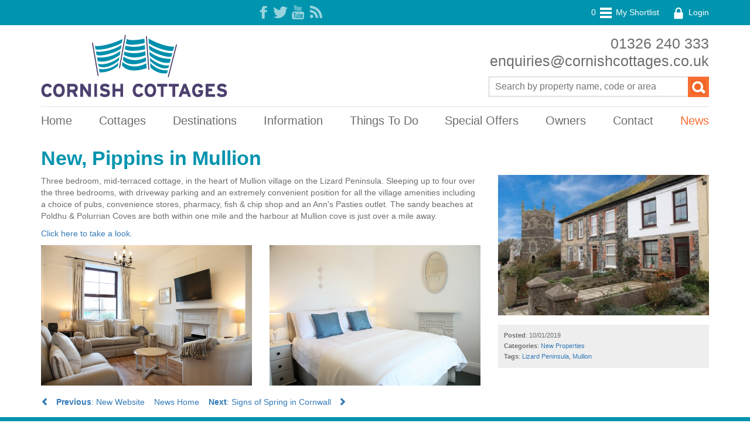

--- FILE ---
content_type: text/html; charset=utf-8
request_url: https://www.cornishcottages.co.uk/News/Post/2019-03-13-New_Pippins_in_Mullion
body_size: 5060
content:
<!DOCTYPE html>
<html lang="en">
    <head>
        <title>New, Pippins in Mullion</title>
        <meta charset="UTF-8" />
        <meta http-equiv="X-UA-Compatible" content="IE=edge" />
        <link rel="shortcut icon" href="/favicon.ico" />
        <meta property="og:title" content="New, Pippins in Mullion" />
        <meta property="og:description" content="Three bedroom, mid-terraced cottage, in the heart of Mullion village on the Lizard Peninsula" />
        <meta property="og:image" content="https://www.cornishcottages.co.uk/Media/5823_Original_Pippins_External_1e4c51.jpg" />
        <meta property="og:url" content="https://www.cornishcottages.co.uk/News/Post/2019-03-13-New_Pippins_in_Mullion?utm_source=facebook&utm_medium=social&utm_campaign=share" />
        <meta name="twitter:card" content="summary" />
        <meta name="twitter:title" content="New, Pippins in Mullion" />
        <meta name="twitter:description" content="Three bedroom, mid-terraced cottage, in the heart of Mullion village on the Lizard Peninsula" />
        <meta name="twitter:image" content="https://www.cornishcottages.co.uk/Media/5823_E300_Pippins_External_abf9fd.jpg" />
        <meta name="twitter:ul" content="https://www.cornishcottages.co.uk/News/Post/2019-03-13-New_Pippins_in_Mullion?utm_source=twitter&utm_medium=social&utm_campaign=share" />
        <link rel="canonical" href="https://www.cornishcottages.co.uk/News/Post/2019-03-13-New_Pippins_in_Mullion" />
        <link rel="stylesheet" href="/CC15/Temp/Cache/Public/Scripts/Combo_headApp_56e74a1354a2244275d06bac2340cc4b.css" type="text/css" />
        <link rel="stylesheet" href="/CC15/Temp/Cache/Public/Scripts/Combo_headPage_0a263f23a6d1955253a50d14ffee0eeb.css" type="text/css" />
        <script type="text/javascript" src="/CC15/Temp/Cache/Public/Scripts/Combo_headApp_34ac7b5b21c2bf3688bca182e2548b68.js"></script>
        <!--[if lt IE 9]>
            <script type="text/javascript" src="/CC15/Temp/Cache/Public/Scripts/Combo_headApp_d1379bead9d024367884742f85736dd5.js"></script>
        <![endif]-->
        <script type="text/javascript" src="/CC15/Temp/Cache/Public/Scripts/Combo_headPage_be3a0c234ad99708bcbe3060c23c711b.js"></script>
        <link rel="alternate" href="/rss.xml" type="application/rss+xml" title="RSS 2.0 News Feed" />
        <link rel="apple-touch-icon" sizes="57x57" href="/apple-touch-icon-57x57.png" />
        <link rel="apple-touch-icon" sizes="60x60" href="/apple-touch-icon-60x60.png" />
        <link rel="apple-touch-icon" sizes="72x72" href="/apple-touch-icon-72x72.png" />
        <link rel="apple-touch-icon" sizes="76x76" href="/apple-touch-icon-76x76.png" />
        <link rel="apple-touch-icon" sizes="114x114" href="/apple-touch-icon-114x114.png" />
        <link rel="apple-touch-icon" sizes="120x120" href="/apple-touch-icon-120x120.png" />
        <link rel="apple-touch-icon" sizes="144x144" href="/apple-touch-icon-144x144.png" />
        <link rel="apple-touch-icon" sizes="152x152" href="/apple-touch-icon-152x152.png" />
        <link rel="apple-touch-icon" sizes="180x180" href="/apple-touch-icon-180x180.png" />
        <meta name="viewport" content="width=device-width, initial-scale=1, maximum-scale=1" />
    </head>
    <body>
        <script type="text/javascript" src="https://www.cornishcottages.co.uk/CC15/App/Client/Widget/CookieConsent/CookieConsentInit.js"></script>
<!-- Google Tag Manager -->
	<noscript><iframe src="//www.googletagmanager.com/ns.html?id=GTM-PC25QR" height="0" width="0" style="display:none;visibility:hidden"></iframe></noscript>
	<script type="text/javascript">
    //<![CDATA[
	(function(w,d,s,l,i){w[l]=w[l]||[];w[l].push({'gtm.start':
	new Date().getTime(),event:'gtm.js'});var f=d.getElementsByTagName(s)[0],
	j=d.createElement(s),dl=l!='dataLayer'?'&l='+l:'';j.async=true;j.src=
	'//www.googletagmanager.com/gtm.js?id='+i+dl;f.parentNode.insertBefore(j,f);
	})(window,document,'script','dataLayer','GTM-PC25QR');
	//]]>
	</script>
	<!-- End Google Tag Manager -->

        
        <header class="siteHeader">
            
                <nav class="headerR1 noPrint">
                    <div class="container">
                        <div class="row">
                            <div class="col-sm-8 col-md-9 socialIcons">
                                <a href="https://www.facebook.com/cornishcottages"><img src="/CC15/App/Client/Tpl/Main/DefaultSkin/Media/socialIconFacebook.png" alt="" title="" width="26" height="26" /></a>
                                <a href="https://twitter.com/CornishCottages"><img src="/CC15/App/Client/Tpl/Main/DefaultSkin/Media/socialIconTwitter.png" alt="" title="" width="26" height="26" /></a>
                                <a href="https://www.youtube.com/user/cornishcottagesltd"><img src="/CC15/App/Client/Tpl/Main/DefaultSkin/Media/socialIconYouTube.png" alt="" title="" width="26" height="26" /></a>
                                <!--<a href=""><img src="/CC15/App/Client/Tpl/Main/DefaultSkin/Media/socialIconInstagram.png" alt="" title="" width="26" height="26" /></a>
                                <a href=""><img src="/CC15/App/Client/Tpl/Main/DefaultSkin/Media/socialIconSkype.png" alt="" title="" width="26" height="26" /></a>-->
                                <a href="/rss.xml"><img src="/CC15/App/Client/Tpl/Main/DefaultSkin/Media/socialIconRss.png" alt="" title="" width="26" height="26" /></a>
                            </div>
                            <div class="col-sm-4 col-md-3 headerR1RightNav hidden-xs">
                                <a href="/cottages-cornwall/Shortlist"><span class="shortListCount">0</span> <img src="/CC15/App/Client/Tpl/Main/DefaultSkin/Media/iconThreeHorzBar.png" alt="" width="26" height="26" /> My Shortlist</a>
                                &#160; &#160;
                                
                                    <a href="/AccHub"><img src="/CC15/App/Client/Tpl/Main/DefaultSkin/Media/iconLocked.png" alt="" width="26" height="26" /> Login</a>
                                
                            </div>
                        </div>
                    </div>
                </nav>
            
            <div class="container noPadMobile">
                
                    <div class="row headerR2 hidden-xs" itemscope="itemscope" itemtype="http://schema.org/Organization">
                        <div class="col-sm-6 col-md-6"><a href="https://www.cornishcottages.co.uk/" itemprop="url"><img src="https://www.cornishcottages.co.uk/CC15/App/Client/Tpl/Main/Media/CornishCottagesLogo.png" alt="" itemprop="logo" /></a></div>
                        <div class="col-sm-6 col-md-6">
                            <div class="headerR2Right">
                                <meta itemprop="name" content="Cornish Cottages" />
                                <meta itemprop="legalName" content="Cornish Cottages Ltd" />
                                <meta itemprop="description" content="Self-catering holiday cottages in Cornwall. Choose from a range of coastal and countryside holiday accommodation in Cornwall" />
                                <p><a href="tel:+441326240333"><span itemprop="telephone" class="telephonenumber">01326 240 333</span></a></p>
                                <p><a href="mailto:enquiries@cornishcottages.co.uk"><span itemprop="email">enquiries@cornishcottages.co.uk</span></a></p>
                                <p class="siteQuickSearch"><input type="text" id="siteQuickSearch" placeholder="Search by property name, code or area" value="" /><a href="javascript:doSiteSearch()"><img src="/CC15/App/Client/Tpl/Main/DefaultSkin/Media/iconSearch.png" alt="" width="26" height="26" /></a></p>
                            </div>
                        </div>
                    </div>
                
                
                    <nav class="headerR3 mainSiteNav">
                        <div class="menu-toggle-button" data-menu-id="mainSiteNavMenu"><img class="siteLogo" src="/CC15/App/Client/Tpl/Main/DefaultSkin/Media/doubleArrowDownWhite.png" alt="Cornish Cottages" /></div>
                        <ul class="menu-list" id="mainSiteNavMenu">
                            <li><a href="https://www.cornishcottages.co.uk/">Home</a></li>
                            <li class="has-submenu">
                                <a href="/cottages-cornwall">Cottages</a>
                                <ul class="sub-menu">
                                    <li><a href="/cottages-cornwall/Beach_Side_Holiday_Accommodation">Beach-Side</a></li>
                                    <li><a href="/cottages-cornwall/Seaside_Holiday_Accommodation">Sea-Side</a></li>
                                    <li><a href="/cottages-cornwall/Holiday_Accommodation_with_Sea_Views">With Sea Views</a></li>
                                    <li><a href="/cottages-cornwall/Dog-Friendly-Holiday-Cottages-Cornwall">Pet Friendly</a></li>
                                    <li><a href="/cottages-cornwall/Luxury_Holiday_Accommodation">Luxury</a></li>
                                    <li><a href="/cottages-cornwall/Large_Holiday_Accommodation">Large Parties</a></li>
                                    <li><a href="/cottages-cornwall/Rural_Holiday_Accommodation">Rural</a></li>
                                    <li><a href="/cottages-cornwall/Accessible_Holiday_Accommodation">Accessible</a></li>
                                    <li><a href="/cottages-cornwall/Golfing_Holiday_Accommodation">Golfing</a></li>
                                    <li><a href="/cottages-cornwall/Short-Breaks">Short Breaks</a></li>
                                    <li><a href="/cottages-cornwall/Special_Offers">Special Offers</a></li>
                                    <li><a href="/cottages-cornwall">All Cottages</a></li>
                                </ul>
                            </li>
                            <li class="has-submenu">
                                <a href="/places-to-visit">Destinations</a>
                                <ul class="sub-menu">
                                    <li><a href="/places-to-visit/North_Cornwall_Coast">North Coast</a></li>
                                    <li><a href="/places-to-visit/Lizard_Peninsula">Lizard Peninsula</a></li>
                                    <li><a href="/places-to-visit/West_Cornwall_Coast">West Coast</a></li>
                                    <li><a href="/places-to-visit/South_Cornwall_Coast">South Coast</a></li>
                                </ul>
                            </li>
                            <li class="has-submenu">
                                <a href="/Info">Information</a>
                                <ul class="sub-menu">
                                <li><a href="/About_Us">About Us &amp; The Team</a></li><li><a href="/Contact">Contact Us</a></li><li><a href="/Info/Booking_Terms_and_Conditions">Terms &amp; Conditions</a></li><li><a href="/Info/pet-information">Dog Information</a></li><li><a href="/Info/faq">Questions &amp; Answers</a></li><li><a href="/Info/Privacy_Policy">Privacy Policy</a></li><li><a href="/Owners/Prospective_Owners">Thinking about letting?</a></li><li><a href="/Guestbook">Guestbook</a></li>
                                </ul>
                            </li>
                            <li><a href="/things-to-do">Things To Do</a></li>
                            <li><a href="/cottages-cornwall/Special_Offers">Special Offers</a></li>
                            <li><a href="/Owners">Owners</a></li>
                            <li><a href="/Contact">Contact</a></li>
                            <li class="active"><a href="/News">News</a></li>
                            <li class="visible-xs"><a href="/cottages-cornwall/Shortlist">Shortlist</a></li>
                            
                                <li class="visible-xs"><a href="/AccHub">Login</a></li>
                            
                        </ul>
                    </nav>
                    <div class="siteLogoMobile visible-xs"><a href="https://www.cornishcottages.co.uk/"><img class="siteLogo" src="/CC15/App/Client/Tpl/Main/Media/CornishCottagesLogo.png" alt="Cornish Cottages" /></a></div>
                
                
            </div>
        </header>
        <main class="container siteContentOuter">
            <section class="siteContentInner">
                
                
            
<article>
    <h1>New, Pippins in Mullion</h1>
    <div class="row">
        <div class="col-sm-8" style="overflow:hidden">
            
                <div class="postMain"><p>Three bedroom, mid-terraced cottage, in the heart of Mullion village on the Lizard Peninsula. Sleeping up to four over the three bedrooms, with driveway parking and an extremely convenient position for all the village amenities including a choice of pubs, convenience stores, pharmacy, fish &amp; chip shop and an Ann's Pasties outlet. The sandy beaches at Poldhu &amp; Polurrian Coves are both within one mile and the harbour at Mullion cove is just over a mile away.</p>
<p><a href="/cottages-cornwall/Mullion/Pippins">Click here to take a look.</a></p></div>
            
            <div class="row">
                <div class="col-sm-6"><img src="/Media/5882_Original_Living_Room_09dacf.jpg" alt="Living Room" title="Living Room" width="1280" height="854" /></div>
                <div class="col-sm-6"><img src="/Media/5893_Original_Bedroom_Two_e01b98.jpg" alt="bedroom" title="bedroom" width="1280" height="854" /></div>
            </div>
            <div class="row">
                <div class="col-sm-6"></div>
                <div class="col-sm-6"></div>
            </div>
            <div class="row">
                <div class="col-sm-6"></div>
                <div class="col-sm-6"></div>
            </div>
        </div>
        <div class="col-sm-4">
            <img src="/Media/5823_W400_Pippins_External_91e873.jpg" alt="New, Pippins in Mullion" />
            <div class="newsMeta">
                <p class="newsDate"><strong>Posted</strong>: 10/01/2019</p>
                <p class="newsCategories"><strong>Categories</strong>: <a href="/News/Category/New_Properties">New Properties</a></p>
                <p class="newsTags"><strong>Tags</strong>: <a href="/News/Tag/5bcd96da6f35f7889d23c57e6478c651">Lizard Peninsula</a>, <a href="/News/Tag/35099dc80853633333942345fddbca1f">Mullion</a></p>
            </div>        
        </div>
    </div>
    <nav class="newsPostNav">
        <a href="/News/Post/2015-05-11-New_Website"><span class="glyphicon glyphicon-chevron-left"></span> &#160; <strong>Previous</strong>: New Website</a>&#160;&#160;&#160;&#160;<a href="/News">News Home</a>&#160;&#160;&#160;&#160;<a href="/News/Post/2026-01-29-Signs-of-Spring-in-Cornwall"><strong>Next</strong>: Signs of Spring in Cornwall &#160; <span class="glyphicon glyphicon-chevron-right"></span></a>
    </nav>
</article>

            </section>
        </main>
        <footer class="siteFooter noPrint">
            
            
                <div class="footerR1 hidden-xs">
                    <div class="container">Cornwall’s Finest Holiday Accommodation</div>
                </div>
                <div class="footerR2">
                    <div class="container">
                        <div class="navHandle mobileToggleVisibility visible-xs" data-toggle-mobile="mainSiteFooterLinks">
                            <img class="expand visible-xs" src="/CC15/App/Client/Tpl/Main/DefaultSkin/Media/doubleArrowDownWhite.png" alt="" />
                            <img class="collapse noShow" src="/CC15/App/Client/Tpl/Main/DefaultSkin/Media/doubleArrowUpWhite.png" alt="" />
                        </div>
                        <nav class="row hidden-xs" id="mainSiteFooterLinks">
                            <ul class="col-sm-3 col-md-3 col-lg-3">
                                <li><a href="https://www.cornishcottages.co.uk/">Home</a></li>
                                <li><a href="/cottages-cornwall">Cottages</a></li>
                                <li><a href="/places-to-visit">Destinations</a></li>
                                <li><a href="/things-to-do">Things To Do</a></li>
                                <li><a href="/cottages-cornwall/Special_Offers">Special Offers</a></li>
                                <li><a href="/cottages-cornwall/Special_Offers">Short Breaks</a></li>
                            </ul>
                            <ul class="col-sm-3 col-md-3 col-lg-3">
                                <li><a href="/cottages-cornwall/Beach_Side_Holiday_Accommodation">Beach-Side Cottages</a></li>
                                <li><a href="/cottages-cornwall/Holiday_Accommodation_with_Sea_Views">Sea View Cottages</a></li>
                                <li><a href="/cottages-cornwall/Dog-Friendly-Holiday-Cottages-Cornwall">Pet Friendly Cottages</a></li>
                                <li><a href="/cottages-cornwall/Deluxe_Holiday_Accommodation">Deluxe Cottages</a></li>
                                <li><a href="/cottages-cornwall/Accessible_Holiday_Accommodation">Accessible Cottages</a></li>
                                <li><a href="/cottages-cornwall/Rural_Holiday_Accommodation">Rural Cottages</a></li>
                            </ul>
                            <ul class="col-sm-3 col-md-3 col-lg-3">
                                <li><a href="/Info/Brochure_Request">Brochure Request</a></li>
                                <li><a href="/Owners/Prospective_Owners">New Owners</a></li>
                                <li><a href="/AccHub">Account</a></li>
                                <li><a href="/Info/Booking_Terms_and_Conditions">Terms &amp; Conditions</a></li>
                                <li><a href="/Info/Privacy_Policy">Privacy Policy</a></li>
                            </ul>
                            <ul class="col-sm-3 col-md-3 col-lg-3">
                                <li><a href="/Contact">Contact Us</a></li>
                                <li><a href="/About_Us">About Us</a></li>
                                <li><a href="/News">News</a></li>
                                <li><a href="https://www.cornishcottages.co.uk/">Newsletter</a></li>
                                <li><a href="/Guestbook">Guestbook</a></li>
                            </ul>
                        </nav>
                    </div>
                </div>
            
            <div class="footerR3">
                <div class="container">
                    <div class="row">
                        
                            <div class="col-sm-7 col-md-6">Copyright © Cornish Cottages Ltd 2026<span class="hidden-xs-inline"> - </span><span class="blockForMobile">All rights reserved.</span></div>
                            <div class="col-sm-5 col-md-6">Design: <a href="http://www.joearmstrong.co.uk" rel="nofollow">JACD</a> &#160; System: <a href="http://www.kernowtek.co.uk" rel="nofollow">KernowTek</a></div>
                        
                    </div>
                </div>
            </div>
        </footer>
        
    </body>
</html>

--- FILE ---
content_type: application/javascript
request_url: https://www.cornishcottages.co.uk/CC15/App/Client/Widget/CookieConsent/CookieConsentInit.js
body_size: 2144
content:
const CAT_NECESSARY = "necessary";
const CAT_ANALYTICS = "analytics";
const CAT_ADVERTISEMENT = "advertisement";

const SERVICE_AD_STORAGE = 'ad_storage'
const SERVICE_AD_USER_DATA = 'ad_user_data'
const SERVICE_AD_PERSONALIZATION = 'ad_personalization'
const SERVICE_ANALYTICS_STORAGE = 'analytics_storage'
const SERVICE_PERSONALIZATION_STORAGE = 'personalization_storage'

// Define dataLayer and the gtag function.
window.dataLayer = window.dataLayer || [];
function gtag(){dataLayer.push(arguments);}

// Set default consent to 'denied' (this should happen before changing any other dataLayer)
gtag('consent', 'default', {
    [SERVICE_AD_STORAGE]: 'granted',
    [SERVICE_AD_USER_DATA]: 'granted',
    [SERVICE_AD_PERSONALIZATION]: 'granted',
    [SERVICE_ANALYTICS_STORAGE]: 'granted',
    [SERVICE_PERSONALIZATION_STORAGE]: 'granted',
});

/**
 * Update gtag consent according to the users choices made in CookieConsent UI
 */
function updateGtagConsent() {
    gtag('consent', 'update', {
        [SERVICE_ANALYTICS_STORAGE]: CookieConsent.acceptedService(SERVICE_ANALYTICS_STORAGE, CAT_ANALYTICS) ? 'granted' : 'denied',
        [SERVICE_AD_STORAGE]: CookieConsent.acceptedService(SERVICE_AD_STORAGE, CAT_ADVERTISEMENT) ? 'granted' : 'denied',
        [SERVICE_AD_USER_DATA]: CookieConsent.acceptedService(SERVICE_AD_USER_DATA, CAT_ADVERTISEMENT) ? 'granted' : 'denied',
        [SERVICE_AD_PERSONALIZATION]: CookieConsent.acceptedService(SERVICE_AD_PERSONALIZATION, CAT_ADVERTISEMENT) ? 'granted' : 'denied',
        [SERVICE_PERSONALIZATION_STORAGE]: CookieConsent.acceptedService(SERVICE_PERSONALIZATION_STORAGE) ? 'granted' : 'denied',
    });
}

CookieConsent.run({
    // See: https://cookieconsent.orestbida.com/reference/configuration-reference.html#guioptions
    // ...
    
    // Trigger consent update when user choices change
    onFirstConsent: () => {
        updateGtagConsent();
    },
    onConsent: () => {
        updateGtagConsent();
    },
    onChange: () => {
        updateGtagConsent();
    },

    // Configure categories and services
    categories: {
        [CAT_NECESSARY]: {
            enabled: true,  // this category is enabled by default
            readOnly: true,  // this category cannot be disabled
        },
        [CAT_ANALYTICS]: {
            enabled: true,  // this category is enabled by default
            autoClear: {
                cookies: [
                    {
                        name: /^_ga/,   // regex: match all cookies starting with '_ga'
                    },
                    {
                        name: '_gid',   // string: exact cookie name
                    }
                ]
            },
            // See: https://cookieconsent.orestbida.com/reference/configuration-reference.html#category-services
            services: {
                [SERVICE_ANALYTICS_STORAGE]: {
                    enabled: true,  // this category is enabled by default
                    label: 'Enables storage (such as cookies) related to analytics e.g. visit duration.',
                }
            }
        },
        [CAT_ADVERTISEMENT]: {
            enabled: true,  // this category is enabled by default
            services: {
                [SERVICE_AD_STORAGE]: {
                    enabled: true,  // this category is enabled by default
                    label: 'Enables storage (such as cookies) related to advertising.',
                },
                [SERVICE_AD_USER_DATA]: {
                    enabled: true,  // this category is enabled by default
                    label: 'Sets consent for sending user data related to advertising to Google.',
                },
                [SERVICE_AD_PERSONALIZATION]: {
                    enabled: true,  // this category is enabled by default
                    label: 'Sets consent for personalized advertising.',
                },
            }
        }
    },

    language: {
        default: 'en',
        translations: {
            en: {
                // See: https://support.google.com/tagmanager/answer/10718549?hl=en
                consentModal: {
                    title: 'We use cookies',
                    description: 'This website uses essential cookies to ensure its proper operation and tracking cookies to understand how you interact with it. The latter will be set only after consent.',
                    acceptAllBtn: 'Accept all',
                    acceptNecessaryBtn: 'Reject all',
                    showPreferencesBtn: 'Manage Individual preferences'
                },
                preferencesModal: {
                    title: 'Manage cookie preferences',
                    acceptAllBtn: 'Accept all',
                    acceptNecessaryBtn: 'Reject all',
                    savePreferencesBtn: 'Accept current selection',
                    closeIconLabel: 'Close modal',
                    sections: [
                        {
                            title: "Cookie usage",
                            description: "We use cookies to ensure the basic functionalities of the website and to enhance your online experience."
                        },
                        {
                            title: "Strictly necessary cookies",
                            description: "These cookies are essential for the proper functioning of the website and security, for example for user authentication, form protections.",
                            linkedCategory: CAT_NECESSARY,
                        },
                        {
                            title: "Analytics",
                            description: 'Cookies used for analytics help collect data that allows services to understand how users interact with a particular service. These insights allow services both to improve content and to build better features that improve the user’s experience.',
                            linkedCategory: CAT_ANALYTICS,
                            cookieTable: {
                                headers: {
                                    name: "Name",
                                    domain: "Service",
                                    description: "Description",
                                    expiration: "Expiration"
                                },
                                body: [
                                    {
                                        name: "_ga",
                                        domain: "Google Analytics",
                                        description: "Cookie set by <a href=\"https://business.safety.google/adscookies/\">Google Analytics</a>",
                                        expiration: "Expires after 12 days"
                                    },
                                    {
                                        name: "_gid",
                                        domain: "Google Analytics",
                                        description: "Cookie set by <a href=\"https://business.safety.google/adscookies/\">Google Analytics</a>",
                                        expiration: "Session"
                                    }
                                ]
                            }
                        },
                        {
                            title: 'Advertising',
                            description: 'Google uses cookies for advertising, including serving and rendering ads, personalizing ads (depending on your ad settings at <a href=\"https://g.co/adsettings\">g.co/adsettings</a>), limiting the number of times an ad is shown to a user, muting ads you have chosen to stop seeing, and measuring the effectiveness of ads.',
                            linkedCategory: CAT_ADVERTISEMENT,
                        }
                    ]
                }
            }
        }
    }
});